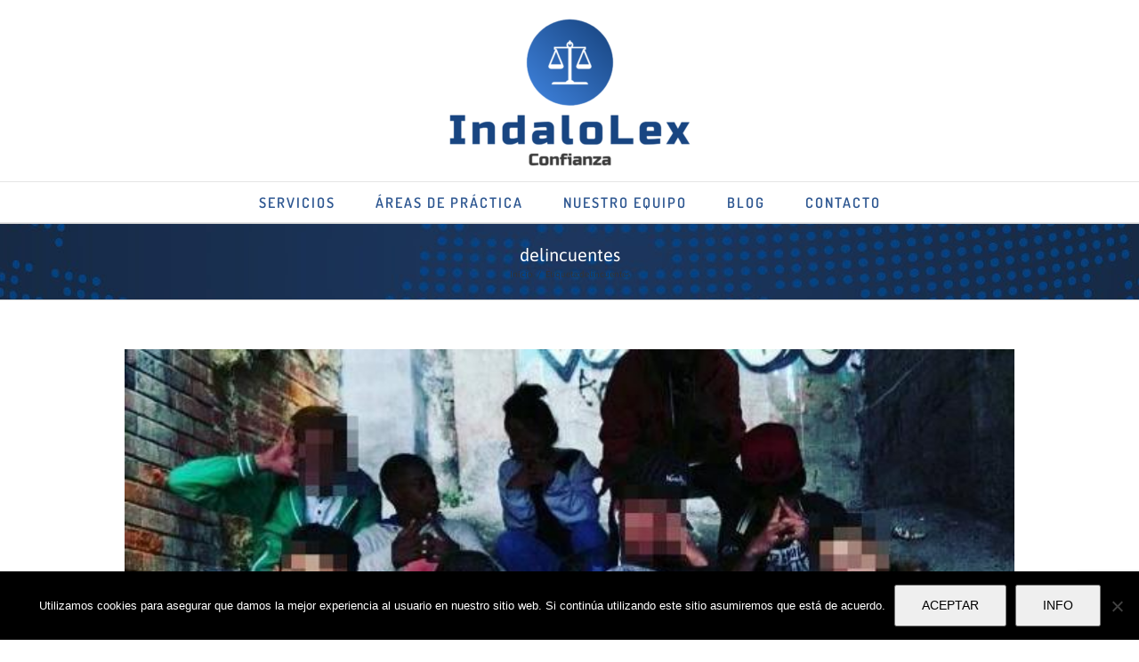

--- FILE ---
content_type: text/html; charset=utf-8
request_url: https://www.google.com/recaptcha/api2/anchor?ar=1&k=6Ld6x8sUAAAAAGIQU9p7WkDb66yMVY_4w7eY-z_D&co=aHR0cHM6Ly9pbmRhbG9sZXguY29tOjQ0Mw..&hl=en&v=N67nZn4AqZkNcbeMu4prBgzg&size=invisible&anchor-ms=20000&execute-ms=30000&cb=3zqyiyuwe0u1
body_size: 48959
content:
<!DOCTYPE HTML><html dir="ltr" lang="en"><head><meta http-equiv="Content-Type" content="text/html; charset=UTF-8">
<meta http-equiv="X-UA-Compatible" content="IE=edge">
<title>reCAPTCHA</title>
<style type="text/css">
/* cyrillic-ext */
@font-face {
  font-family: 'Roboto';
  font-style: normal;
  font-weight: 400;
  font-stretch: 100%;
  src: url(//fonts.gstatic.com/s/roboto/v48/KFO7CnqEu92Fr1ME7kSn66aGLdTylUAMa3GUBHMdazTgWw.woff2) format('woff2');
  unicode-range: U+0460-052F, U+1C80-1C8A, U+20B4, U+2DE0-2DFF, U+A640-A69F, U+FE2E-FE2F;
}
/* cyrillic */
@font-face {
  font-family: 'Roboto';
  font-style: normal;
  font-weight: 400;
  font-stretch: 100%;
  src: url(//fonts.gstatic.com/s/roboto/v48/KFO7CnqEu92Fr1ME7kSn66aGLdTylUAMa3iUBHMdazTgWw.woff2) format('woff2');
  unicode-range: U+0301, U+0400-045F, U+0490-0491, U+04B0-04B1, U+2116;
}
/* greek-ext */
@font-face {
  font-family: 'Roboto';
  font-style: normal;
  font-weight: 400;
  font-stretch: 100%;
  src: url(//fonts.gstatic.com/s/roboto/v48/KFO7CnqEu92Fr1ME7kSn66aGLdTylUAMa3CUBHMdazTgWw.woff2) format('woff2');
  unicode-range: U+1F00-1FFF;
}
/* greek */
@font-face {
  font-family: 'Roboto';
  font-style: normal;
  font-weight: 400;
  font-stretch: 100%;
  src: url(//fonts.gstatic.com/s/roboto/v48/KFO7CnqEu92Fr1ME7kSn66aGLdTylUAMa3-UBHMdazTgWw.woff2) format('woff2');
  unicode-range: U+0370-0377, U+037A-037F, U+0384-038A, U+038C, U+038E-03A1, U+03A3-03FF;
}
/* math */
@font-face {
  font-family: 'Roboto';
  font-style: normal;
  font-weight: 400;
  font-stretch: 100%;
  src: url(//fonts.gstatic.com/s/roboto/v48/KFO7CnqEu92Fr1ME7kSn66aGLdTylUAMawCUBHMdazTgWw.woff2) format('woff2');
  unicode-range: U+0302-0303, U+0305, U+0307-0308, U+0310, U+0312, U+0315, U+031A, U+0326-0327, U+032C, U+032F-0330, U+0332-0333, U+0338, U+033A, U+0346, U+034D, U+0391-03A1, U+03A3-03A9, U+03B1-03C9, U+03D1, U+03D5-03D6, U+03F0-03F1, U+03F4-03F5, U+2016-2017, U+2034-2038, U+203C, U+2040, U+2043, U+2047, U+2050, U+2057, U+205F, U+2070-2071, U+2074-208E, U+2090-209C, U+20D0-20DC, U+20E1, U+20E5-20EF, U+2100-2112, U+2114-2115, U+2117-2121, U+2123-214F, U+2190, U+2192, U+2194-21AE, U+21B0-21E5, U+21F1-21F2, U+21F4-2211, U+2213-2214, U+2216-22FF, U+2308-230B, U+2310, U+2319, U+231C-2321, U+2336-237A, U+237C, U+2395, U+239B-23B7, U+23D0, U+23DC-23E1, U+2474-2475, U+25AF, U+25B3, U+25B7, U+25BD, U+25C1, U+25CA, U+25CC, U+25FB, U+266D-266F, U+27C0-27FF, U+2900-2AFF, U+2B0E-2B11, U+2B30-2B4C, U+2BFE, U+3030, U+FF5B, U+FF5D, U+1D400-1D7FF, U+1EE00-1EEFF;
}
/* symbols */
@font-face {
  font-family: 'Roboto';
  font-style: normal;
  font-weight: 400;
  font-stretch: 100%;
  src: url(//fonts.gstatic.com/s/roboto/v48/KFO7CnqEu92Fr1ME7kSn66aGLdTylUAMaxKUBHMdazTgWw.woff2) format('woff2');
  unicode-range: U+0001-000C, U+000E-001F, U+007F-009F, U+20DD-20E0, U+20E2-20E4, U+2150-218F, U+2190, U+2192, U+2194-2199, U+21AF, U+21E6-21F0, U+21F3, U+2218-2219, U+2299, U+22C4-22C6, U+2300-243F, U+2440-244A, U+2460-24FF, U+25A0-27BF, U+2800-28FF, U+2921-2922, U+2981, U+29BF, U+29EB, U+2B00-2BFF, U+4DC0-4DFF, U+FFF9-FFFB, U+10140-1018E, U+10190-1019C, U+101A0, U+101D0-101FD, U+102E0-102FB, U+10E60-10E7E, U+1D2C0-1D2D3, U+1D2E0-1D37F, U+1F000-1F0FF, U+1F100-1F1AD, U+1F1E6-1F1FF, U+1F30D-1F30F, U+1F315, U+1F31C, U+1F31E, U+1F320-1F32C, U+1F336, U+1F378, U+1F37D, U+1F382, U+1F393-1F39F, U+1F3A7-1F3A8, U+1F3AC-1F3AF, U+1F3C2, U+1F3C4-1F3C6, U+1F3CA-1F3CE, U+1F3D4-1F3E0, U+1F3ED, U+1F3F1-1F3F3, U+1F3F5-1F3F7, U+1F408, U+1F415, U+1F41F, U+1F426, U+1F43F, U+1F441-1F442, U+1F444, U+1F446-1F449, U+1F44C-1F44E, U+1F453, U+1F46A, U+1F47D, U+1F4A3, U+1F4B0, U+1F4B3, U+1F4B9, U+1F4BB, U+1F4BF, U+1F4C8-1F4CB, U+1F4D6, U+1F4DA, U+1F4DF, U+1F4E3-1F4E6, U+1F4EA-1F4ED, U+1F4F7, U+1F4F9-1F4FB, U+1F4FD-1F4FE, U+1F503, U+1F507-1F50B, U+1F50D, U+1F512-1F513, U+1F53E-1F54A, U+1F54F-1F5FA, U+1F610, U+1F650-1F67F, U+1F687, U+1F68D, U+1F691, U+1F694, U+1F698, U+1F6AD, U+1F6B2, U+1F6B9-1F6BA, U+1F6BC, U+1F6C6-1F6CF, U+1F6D3-1F6D7, U+1F6E0-1F6EA, U+1F6F0-1F6F3, U+1F6F7-1F6FC, U+1F700-1F7FF, U+1F800-1F80B, U+1F810-1F847, U+1F850-1F859, U+1F860-1F887, U+1F890-1F8AD, U+1F8B0-1F8BB, U+1F8C0-1F8C1, U+1F900-1F90B, U+1F93B, U+1F946, U+1F984, U+1F996, U+1F9E9, U+1FA00-1FA6F, U+1FA70-1FA7C, U+1FA80-1FA89, U+1FA8F-1FAC6, U+1FACE-1FADC, U+1FADF-1FAE9, U+1FAF0-1FAF8, U+1FB00-1FBFF;
}
/* vietnamese */
@font-face {
  font-family: 'Roboto';
  font-style: normal;
  font-weight: 400;
  font-stretch: 100%;
  src: url(//fonts.gstatic.com/s/roboto/v48/KFO7CnqEu92Fr1ME7kSn66aGLdTylUAMa3OUBHMdazTgWw.woff2) format('woff2');
  unicode-range: U+0102-0103, U+0110-0111, U+0128-0129, U+0168-0169, U+01A0-01A1, U+01AF-01B0, U+0300-0301, U+0303-0304, U+0308-0309, U+0323, U+0329, U+1EA0-1EF9, U+20AB;
}
/* latin-ext */
@font-face {
  font-family: 'Roboto';
  font-style: normal;
  font-weight: 400;
  font-stretch: 100%;
  src: url(//fonts.gstatic.com/s/roboto/v48/KFO7CnqEu92Fr1ME7kSn66aGLdTylUAMa3KUBHMdazTgWw.woff2) format('woff2');
  unicode-range: U+0100-02BA, U+02BD-02C5, U+02C7-02CC, U+02CE-02D7, U+02DD-02FF, U+0304, U+0308, U+0329, U+1D00-1DBF, U+1E00-1E9F, U+1EF2-1EFF, U+2020, U+20A0-20AB, U+20AD-20C0, U+2113, U+2C60-2C7F, U+A720-A7FF;
}
/* latin */
@font-face {
  font-family: 'Roboto';
  font-style: normal;
  font-weight: 400;
  font-stretch: 100%;
  src: url(//fonts.gstatic.com/s/roboto/v48/KFO7CnqEu92Fr1ME7kSn66aGLdTylUAMa3yUBHMdazQ.woff2) format('woff2');
  unicode-range: U+0000-00FF, U+0131, U+0152-0153, U+02BB-02BC, U+02C6, U+02DA, U+02DC, U+0304, U+0308, U+0329, U+2000-206F, U+20AC, U+2122, U+2191, U+2193, U+2212, U+2215, U+FEFF, U+FFFD;
}
/* cyrillic-ext */
@font-face {
  font-family: 'Roboto';
  font-style: normal;
  font-weight: 500;
  font-stretch: 100%;
  src: url(//fonts.gstatic.com/s/roboto/v48/KFO7CnqEu92Fr1ME7kSn66aGLdTylUAMa3GUBHMdazTgWw.woff2) format('woff2');
  unicode-range: U+0460-052F, U+1C80-1C8A, U+20B4, U+2DE0-2DFF, U+A640-A69F, U+FE2E-FE2F;
}
/* cyrillic */
@font-face {
  font-family: 'Roboto';
  font-style: normal;
  font-weight: 500;
  font-stretch: 100%;
  src: url(//fonts.gstatic.com/s/roboto/v48/KFO7CnqEu92Fr1ME7kSn66aGLdTylUAMa3iUBHMdazTgWw.woff2) format('woff2');
  unicode-range: U+0301, U+0400-045F, U+0490-0491, U+04B0-04B1, U+2116;
}
/* greek-ext */
@font-face {
  font-family: 'Roboto';
  font-style: normal;
  font-weight: 500;
  font-stretch: 100%;
  src: url(//fonts.gstatic.com/s/roboto/v48/KFO7CnqEu92Fr1ME7kSn66aGLdTylUAMa3CUBHMdazTgWw.woff2) format('woff2');
  unicode-range: U+1F00-1FFF;
}
/* greek */
@font-face {
  font-family: 'Roboto';
  font-style: normal;
  font-weight: 500;
  font-stretch: 100%;
  src: url(//fonts.gstatic.com/s/roboto/v48/KFO7CnqEu92Fr1ME7kSn66aGLdTylUAMa3-UBHMdazTgWw.woff2) format('woff2');
  unicode-range: U+0370-0377, U+037A-037F, U+0384-038A, U+038C, U+038E-03A1, U+03A3-03FF;
}
/* math */
@font-face {
  font-family: 'Roboto';
  font-style: normal;
  font-weight: 500;
  font-stretch: 100%;
  src: url(//fonts.gstatic.com/s/roboto/v48/KFO7CnqEu92Fr1ME7kSn66aGLdTylUAMawCUBHMdazTgWw.woff2) format('woff2');
  unicode-range: U+0302-0303, U+0305, U+0307-0308, U+0310, U+0312, U+0315, U+031A, U+0326-0327, U+032C, U+032F-0330, U+0332-0333, U+0338, U+033A, U+0346, U+034D, U+0391-03A1, U+03A3-03A9, U+03B1-03C9, U+03D1, U+03D5-03D6, U+03F0-03F1, U+03F4-03F5, U+2016-2017, U+2034-2038, U+203C, U+2040, U+2043, U+2047, U+2050, U+2057, U+205F, U+2070-2071, U+2074-208E, U+2090-209C, U+20D0-20DC, U+20E1, U+20E5-20EF, U+2100-2112, U+2114-2115, U+2117-2121, U+2123-214F, U+2190, U+2192, U+2194-21AE, U+21B0-21E5, U+21F1-21F2, U+21F4-2211, U+2213-2214, U+2216-22FF, U+2308-230B, U+2310, U+2319, U+231C-2321, U+2336-237A, U+237C, U+2395, U+239B-23B7, U+23D0, U+23DC-23E1, U+2474-2475, U+25AF, U+25B3, U+25B7, U+25BD, U+25C1, U+25CA, U+25CC, U+25FB, U+266D-266F, U+27C0-27FF, U+2900-2AFF, U+2B0E-2B11, U+2B30-2B4C, U+2BFE, U+3030, U+FF5B, U+FF5D, U+1D400-1D7FF, U+1EE00-1EEFF;
}
/* symbols */
@font-face {
  font-family: 'Roboto';
  font-style: normal;
  font-weight: 500;
  font-stretch: 100%;
  src: url(//fonts.gstatic.com/s/roboto/v48/KFO7CnqEu92Fr1ME7kSn66aGLdTylUAMaxKUBHMdazTgWw.woff2) format('woff2');
  unicode-range: U+0001-000C, U+000E-001F, U+007F-009F, U+20DD-20E0, U+20E2-20E4, U+2150-218F, U+2190, U+2192, U+2194-2199, U+21AF, U+21E6-21F0, U+21F3, U+2218-2219, U+2299, U+22C4-22C6, U+2300-243F, U+2440-244A, U+2460-24FF, U+25A0-27BF, U+2800-28FF, U+2921-2922, U+2981, U+29BF, U+29EB, U+2B00-2BFF, U+4DC0-4DFF, U+FFF9-FFFB, U+10140-1018E, U+10190-1019C, U+101A0, U+101D0-101FD, U+102E0-102FB, U+10E60-10E7E, U+1D2C0-1D2D3, U+1D2E0-1D37F, U+1F000-1F0FF, U+1F100-1F1AD, U+1F1E6-1F1FF, U+1F30D-1F30F, U+1F315, U+1F31C, U+1F31E, U+1F320-1F32C, U+1F336, U+1F378, U+1F37D, U+1F382, U+1F393-1F39F, U+1F3A7-1F3A8, U+1F3AC-1F3AF, U+1F3C2, U+1F3C4-1F3C6, U+1F3CA-1F3CE, U+1F3D4-1F3E0, U+1F3ED, U+1F3F1-1F3F3, U+1F3F5-1F3F7, U+1F408, U+1F415, U+1F41F, U+1F426, U+1F43F, U+1F441-1F442, U+1F444, U+1F446-1F449, U+1F44C-1F44E, U+1F453, U+1F46A, U+1F47D, U+1F4A3, U+1F4B0, U+1F4B3, U+1F4B9, U+1F4BB, U+1F4BF, U+1F4C8-1F4CB, U+1F4D6, U+1F4DA, U+1F4DF, U+1F4E3-1F4E6, U+1F4EA-1F4ED, U+1F4F7, U+1F4F9-1F4FB, U+1F4FD-1F4FE, U+1F503, U+1F507-1F50B, U+1F50D, U+1F512-1F513, U+1F53E-1F54A, U+1F54F-1F5FA, U+1F610, U+1F650-1F67F, U+1F687, U+1F68D, U+1F691, U+1F694, U+1F698, U+1F6AD, U+1F6B2, U+1F6B9-1F6BA, U+1F6BC, U+1F6C6-1F6CF, U+1F6D3-1F6D7, U+1F6E0-1F6EA, U+1F6F0-1F6F3, U+1F6F7-1F6FC, U+1F700-1F7FF, U+1F800-1F80B, U+1F810-1F847, U+1F850-1F859, U+1F860-1F887, U+1F890-1F8AD, U+1F8B0-1F8BB, U+1F8C0-1F8C1, U+1F900-1F90B, U+1F93B, U+1F946, U+1F984, U+1F996, U+1F9E9, U+1FA00-1FA6F, U+1FA70-1FA7C, U+1FA80-1FA89, U+1FA8F-1FAC6, U+1FACE-1FADC, U+1FADF-1FAE9, U+1FAF0-1FAF8, U+1FB00-1FBFF;
}
/* vietnamese */
@font-face {
  font-family: 'Roboto';
  font-style: normal;
  font-weight: 500;
  font-stretch: 100%;
  src: url(//fonts.gstatic.com/s/roboto/v48/KFO7CnqEu92Fr1ME7kSn66aGLdTylUAMa3OUBHMdazTgWw.woff2) format('woff2');
  unicode-range: U+0102-0103, U+0110-0111, U+0128-0129, U+0168-0169, U+01A0-01A1, U+01AF-01B0, U+0300-0301, U+0303-0304, U+0308-0309, U+0323, U+0329, U+1EA0-1EF9, U+20AB;
}
/* latin-ext */
@font-face {
  font-family: 'Roboto';
  font-style: normal;
  font-weight: 500;
  font-stretch: 100%;
  src: url(//fonts.gstatic.com/s/roboto/v48/KFO7CnqEu92Fr1ME7kSn66aGLdTylUAMa3KUBHMdazTgWw.woff2) format('woff2');
  unicode-range: U+0100-02BA, U+02BD-02C5, U+02C7-02CC, U+02CE-02D7, U+02DD-02FF, U+0304, U+0308, U+0329, U+1D00-1DBF, U+1E00-1E9F, U+1EF2-1EFF, U+2020, U+20A0-20AB, U+20AD-20C0, U+2113, U+2C60-2C7F, U+A720-A7FF;
}
/* latin */
@font-face {
  font-family: 'Roboto';
  font-style: normal;
  font-weight: 500;
  font-stretch: 100%;
  src: url(//fonts.gstatic.com/s/roboto/v48/KFO7CnqEu92Fr1ME7kSn66aGLdTylUAMa3yUBHMdazQ.woff2) format('woff2');
  unicode-range: U+0000-00FF, U+0131, U+0152-0153, U+02BB-02BC, U+02C6, U+02DA, U+02DC, U+0304, U+0308, U+0329, U+2000-206F, U+20AC, U+2122, U+2191, U+2193, U+2212, U+2215, U+FEFF, U+FFFD;
}
/* cyrillic-ext */
@font-face {
  font-family: 'Roboto';
  font-style: normal;
  font-weight: 900;
  font-stretch: 100%;
  src: url(//fonts.gstatic.com/s/roboto/v48/KFO7CnqEu92Fr1ME7kSn66aGLdTylUAMa3GUBHMdazTgWw.woff2) format('woff2');
  unicode-range: U+0460-052F, U+1C80-1C8A, U+20B4, U+2DE0-2DFF, U+A640-A69F, U+FE2E-FE2F;
}
/* cyrillic */
@font-face {
  font-family: 'Roboto';
  font-style: normal;
  font-weight: 900;
  font-stretch: 100%;
  src: url(//fonts.gstatic.com/s/roboto/v48/KFO7CnqEu92Fr1ME7kSn66aGLdTylUAMa3iUBHMdazTgWw.woff2) format('woff2');
  unicode-range: U+0301, U+0400-045F, U+0490-0491, U+04B0-04B1, U+2116;
}
/* greek-ext */
@font-face {
  font-family: 'Roboto';
  font-style: normal;
  font-weight: 900;
  font-stretch: 100%;
  src: url(//fonts.gstatic.com/s/roboto/v48/KFO7CnqEu92Fr1ME7kSn66aGLdTylUAMa3CUBHMdazTgWw.woff2) format('woff2');
  unicode-range: U+1F00-1FFF;
}
/* greek */
@font-face {
  font-family: 'Roboto';
  font-style: normal;
  font-weight: 900;
  font-stretch: 100%;
  src: url(//fonts.gstatic.com/s/roboto/v48/KFO7CnqEu92Fr1ME7kSn66aGLdTylUAMa3-UBHMdazTgWw.woff2) format('woff2');
  unicode-range: U+0370-0377, U+037A-037F, U+0384-038A, U+038C, U+038E-03A1, U+03A3-03FF;
}
/* math */
@font-face {
  font-family: 'Roboto';
  font-style: normal;
  font-weight: 900;
  font-stretch: 100%;
  src: url(//fonts.gstatic.com/s/roboto/v48/KFO7CnqEu92Fr1ME7kSn66aGLdTylUAMawCUBHMdazTgWw.woff2) format('woff2');
  unicode-range: U+0302-0303, U+0305, U+0307-0308, U+0310, U+0312, U+0315, U+031A, U+0326-0327, U+032C, U+032F-0330, U+0332-0333, U+0338, U+033A, U+0346, U+034D, U+0391-03A1, U+03A3-03A9, U+03B1-03C9, U+03D1, U+03D5-03D6, U+03F0-03F1, U+03F4-03F5, U+2016-2017, U+2034-2038, U+203C, U+2040, U+2043, U+2047, U+2050, U+2057, U+205F, U+2070-2071, U+2074-208E, U+2090-209C, U+20D0-20DC, U+20E1, U+20E5-20EF, U+2100-2112, U+2114-2115, U+2117-2121, U+2123-214F, U+2190, U+2192, U+2194-21AE, U+21B0-21E5, U+21F1-21F2, U+21F4-2211, U+2213-2214, U+2216-22FF, U+2308-230B, U+2310, U+2319, U+231C-2321, U+2336-237A, U+237C, U+2395, U+239B-23B7, U+23D0, U+23DC-23E1, U+2474-2475, U+25AF, U+25B3, U+25B7, U+25BD, U+25C1, U+25CA, U+25CC, U+25FB, U+266D-266F, U+27C0-27FF, U+2900-2AFF, U+2B0E-2B11, U+2B30-2B4C, U+2BFE, U+3030, U+FF5B, U+FF5D, U+1D400-1D7FF, U+1EE00-1EEFF;
}
/* symbols */
@font-face {
  font-family: 'Roboto';
  font-style: normal;
  font-weight: 900;
  font-stretch: 100%;
  src: url(//fonts.gstatic.com/s/roboto/v48/KFO7CnqEu92Fr1ME7kSn66aGLdTylUAMaxKUBHMdazTgWw.woff2) format('woff2');
  unicode-range: U+0001-000C, U+000E-001F, U+007F-009F, U+20DD-20E0, U+20E2-20E4, U+2150-218F, U+2190, U+2192, U+2194-2199, U+21AF, U+21E6-21F0, U+21F3, U+2218-2219, U+2299, U+22C4-22C6, U+2300-243F, U+2440-244A, U+2460-24FF, U+25A0-27BF, U+2800-28FF, U+2921-2922, U+2981, U+29BF, U+29EB, U+2B00-2BFF, U+4DC0-4DFF, U+FFF9-FFFB, U+10140-1018E, U+10190-1019C, U+101A0, U+101D0-101FD, U+102E0-102FB, U+10E60-10E7E, U+1D2C0-1D2D3, U+1D2E0-1D37F, U+1F000-1F0FF, U+1F100-1F1AD, U+1F1E6-1F1FF, U+1F30D-1F30F, U+1F315, U+1F31C, U+1F31E, U+1F320-1F32C, U+1F336, U+1F378, U+1F37D, U+1F382, U+1F393-1F39F, U+1F3A7-1F3A8, U+1F3AC-1F3AF, U+1F3C2, U+1F3C4-1F3C6, U+1F3CA-1F3CE, U+1F3D4-1F3E0, U+1F3ED, U+1F3F1-1F3F3, U+1F3F5-1F3F7, U+1F408, U+1F415, U+1F41F, U+1F426, U+1F43F, U+1F441-1F442, U+1F444, U+1F446-1F449, U+1F44C-1F44E, U+1F453, U+1F46A, U+1F47D, U+1F4A3, U+1F4B0, U+1F4B3, U+1F4B9, U+1F4BB, U+1F4BF, U+1F4C8-1F4CB, U+1F4D6, U+1F4DA, U+1F4DF, U+1F4E3-1F4E6, U+1F4EA-1F4ED, U+1F4F7, U+1F4F9-1F4FB, U+1F4FD-1F4FE, U+1F503, U+1F507-1F50B, U+1F50D, U+1F512-1F513, U+1F53E-1F54A, U+1F54F-1F5FA, U+1F610, U+1F650-1F67F, U+1F687, U+1F68D, U+1F691, U+1F694, U+1F698, U+1F6AD, U+1F6B2, U+1F6B9-1F6BA, U+1F6BC, U+1F6C6-1F6CF, U+1F6D3-1F6D7, U+1F6E0-1F6EA, U+1F6F0-1F6F3, U+1F6F7-1F6FC, U+1F700-1F7FF, U+1F800-1F80B, U+1F810-1F847, U+1F850-1F859, U+1F860-1F887, U+1F890-1F8AD, U+1F8B0-1F8BB, U+1F8C0-1F8C1, U+1F900-1F90B, U+1F93B, U+1F946, U+1F984, U+1F996, U+1F9E9, U+1FA00-1FA6F, U+1FA70-1FA7C, U+1FA80-1FA89, U+1FA8F-1FAC6, U+1FACE-1FADC, U+1FADF-1FAE9, U+1FAF0-1FAF8, U+1FB00-1FBFF;
}
/* vietnamese */
@font-face {
  font-family: 'Roboto';
  font-style: normal;
  font-weight: 900;
  font-stretch: 100%;
  src: url(//fonts.gstatic.com/s/roboto/v48/KFO7CnqEu92Fr1ME7kSn66aGLdTylUAMa3OUBHMdazTgWw.woff2) format('woff2');
  unicode-range: U+0102-0103, U+0110-0111, U+0128-0129, U+0168-0169, U+01A0-01A1, U+01AF-01B0, U+0300-0301, U+0303-0304, U+0308-0309, U+0323, U+0329, U+1EA0-1EF9, U+20AB;
}
/* latin-ext */
@font-face {
  font-family: 'Roboto';
  font-style: normal;
  font-weight: 900;
  font-stretch: 100%;
  src: url(//fonts.gstatic.com/s/roboto/v48/KFO7CnqEu92Fr1ME7kSn66aGLdTylUAMa3KUBHMdazTgWw.woff2) format('woff2');
  unicode-range: U+0100-02BA, U+02BD-02C5, U+02C7-02CC, U+02CE-02D7, U+02DD-02FF, U+0304, U+0308, U+0329, U+1D00-1DBF, U+1E00-1E9F, U+1EF2-1EFF, U+2020, U+20A0-20AB, U+20AD-20C0, U+2113, U+2C60-2C7F, U+A720-A7FF;
}
/* latin */
@font-face {
  font-family: 'Roboto';
  font-style: normal;
  font-weight: 900;
  font-stretch: 100%;
  src: url(//fonts.gstatic.com/s/roboto/v48/KFO7CnqEu92Fr1ME7kSn66aGLdTylUAMa3yUBHMdazQ.woff2) format('woff2');
  unicode-range: U+0000-00FF, U+0131, U+0152-0153, U+02BB-02BC, U+02C6, U+02DA, U+02DC, U+0304, U+0308, U+0329, U+2000-206F, U+20AC, U+2122, U+2191, U+2193, U+2212, U+2215, U+FEFF, U+FFFD;
}

</style>
<link rel="stylesheet" type="text/css" href="https://www.gstatic.com/recaptcha/releases/N67nZn4AqZkNcbeMu4prBgzg/styles__ltr.css">
<script nonce="h-C8ByXof62OPW9AQmIJsQ" type="text/javascript">window['__recaptcha_api'] = 'https://www.google.com/recaptcha/api2/';</script>
<script type="text/javascript" src="https://www.gstatic.com/recaptcha/releases/N67nZn4AqZkNcbeMu4prBgzg/recaptcha__en.js" nonce="h-C8ByXof62OPW9AQmIJsQ">
      
    </script></head>
<body><div id="rc-anchor-alert" class="rc-anchor-alert"></div>
<input type="hidden" id="recaptcha-token" value="[base64]">
<script type="text/javascript" nonce="h-C8ByXof62OPW9AQmIJsQ">
      recaptcha.anchor.Main.init("[\x22ainput\x22,[\x22bgdata\x22,\x22\x22,\[base64]/[base64]/[base64]/ZyhXLGgpOnEoW04sMjEsbF0sVywwKSxoKSxmYWxzZSxmYWxzZSl9Y2F0Y2goayl7RygzNTgsVyk/[base64]/[base64]/[base64]/[base64]/[base64]/[base64]/[base64]/bmV3IEJbT10oRFswXSk6dz09Mj9uZXcgQltPXShEWzBdLERbMV0pOnc9PTM/bmV3IEJbT10oRFswXSxEWzFdLERbMl0pOnc9PTQ/[base64]/[base64]/[base64]/[base64]/[base64]\\u003d\x22,\[base64]\x22,\x22QcORL8OCLcKvDyLDvMONXFt9ESBDwpJiBBFTHMKOwoJhUhZOw7I8w7vCqwrDglFYwo9ebzrCosKzwrE/LMOlwoohwr3Dhk3CswxUPVfCrMKOC8OyJlDDqFPDohc2w7/Cv0p2J8K8wol8XAjDosOowovDsMOOw7DCpMO7b8OAHMKzQcO5ZMOxwp5EYMKOdSwIwoDDjmrDuMKnRcOLw7gLQsOlT8OZw5hEw703wr/CncKbfDDDuzbCtQ4WwqTCnFXCrsOxY8O8wqsfZ8K2GSZqw7oMdMO6MCAWT21bwr3ClMKgw7nDk3Y8R8KSwpBdIUTDlB4NVMO4SsKVwp9nwqtcw6FIwqzDqcKbKsONT8Kxwq7Dj1nDmEkqwqPCqMKMEcOcRsOIVcO7QcO3KsKASsOnMzFSVsONOAtgPkM/[base64]/[base64]/[base64]/fsKfIkbCtSDDsEorasKfTXDCixJkJcK3OsKNw7LCkQTDqE4HwqEEwqt7w7Nkw67DtsO1w6/[base64]/K8OZwqrDnVJ2wpRXwo/Ct2kaEsKaZ8KFbCjCsFEZJsKVwp3DrMOrHiU8PU3CpW/CvnbCjHQkO8OzRsOlV2XCqGTDqSrDp2HDmMOhZcOCwqLChMOtwrV4DzzDj8OSNcOPwpHCs8KKEsK/RRZ9eEDDksOjD8O/DkYyw7xBw7HDtToNw4vDlsK+wos+w5ogdEQpDjpawpphwrHChWU7YMKMwq3CiAQyDzvDqC1XI8KgTsORWhPDs8O0wqYPJcKvKAdMw6wZw7rDtcO4DRXDpU/Dr8KjFVo+wqLCg8KOwo/CmcO+wpfCmlMew6zCoDXCpcO1Kk5DHCkvwrTCu8OBw6TCoMKsw6kbfzxNVRQqw4PCvkXDhH/CisObwozDu8KFQVLDrDXCpsO2w6/[base64]/KcOdTV7DocOKVyLDnUzCu8KSwroDOcKow7PDqnzCocKpQCt5MMK3Q8O5wp3DhcK9wosgw6jDpnAqw6nDhMK0w5hcPcOzVcKWQnTCuMOQUMOlwrIyAXcRd8K5w4JqwpdUPcKxHcKMw4TCmyXCi8KJFcOgby/DocOOT8KGGsO4wpx4wqHChsOAcTomcsO8SCwew6tCwpJTfwojYcOabwZ3RMKvBSbDnFLDlMK2w5JDw6jCh8Kjw7/Cr8K+XlYWwqlgT8KYAhvDvsKuwqN3XAZlwqLCsz3Dtwg3L8OAwrgPwqNPS8KuQsO+w4TDpEowRwJQTGfDkl7CpCnChMONwpnDi8KXFcKtGHJEwpnCmTcrHsK6w4XCiUIKEmnCvCotwpstO8K5Gm/Dr8O2UcOiWRFXNBRCHMOrLw/CmcOyw48PSHskwrDDuU1Ywp7DhMOIQhk+cxByw45iwo7CucOPw4rChirDnsOZFMOIwp/CjT/[base64]/Cm8KEwqHCqcKoCcK8wqzDncK0w4JCw7x0SAwIXUEMdMOyBinDncKpVMK2w6lRKzVawqZ8IMO5EcK/d8OKw7ASwr9dM8OAwpVjBcKuw5MAw5FDesKFc8OMOcOENk1zwr/ChlrDqMK0wqbDrcK6ecKTbnkUL3M4Qkt5wpUzJnzDgcOswp0lMTsvw5IUDG3Ch8OPw6bClEXDhMOEfMOeH8K3wqI0WMOnZQwpbn4HWB3DjiLDqsKCRMOjw7XCu8KueR/CgMKLZTHDnMK5BwJ9IMKYbsObwqPDkxHDrMKbw4/[base64]/DuCdMwqssSzQOw699w4PCi8KNZB8va1XDv8KewpZHZ8KGwq3DlsOfHMKSWsOBM8K3JRHCp8KewrzDosOHDzkha1HCsnZLwozCpxfCrMO6NMOFKMOiUhlpJ8K5w7PDq8O/w6EIMcObfMK8aMOpKMKYwrlBwr8Bw6DCiUguwoHDjXhRwqjCpChTw4XDp0JUUHNTdMKWw7JOPsKgFMK0Y8OyH8KjUkkOw5d8AjvDkMK6wo/Dj3nCh38Qw6UAHsO4IsOLw7TDtnZgYMOTw4LCujFHw7fCssOCwoREw6DCjcKkKDnCosOLRV0tw7XClMOHw6UxwowPw67DiQ4mwq7DnURjw4LClsOjAMK1wrwGc8K4w6h+w70yw5rDlsO3w45tIcOGwrvCn8Kww4VpwrzCsMOGw7/Dl3nDjwwMDzjCm0dTBztcJsKdfMODw7QGwqx9w4fDnR4Jw78YwrLCnw/Cv8K8wrfDsMOzLsOLw75KwogyN1RFQMOkw6w8w5fDusObwp7CqW3DrMObSjQIYMKwBDd1Ui84dxXCrRwPw4PDilsgBMOTG8KOwprDjgzCsChlw5UfYcK0AStzwr5eMFbDj8Kaw41mwpZFWWTDtFokWsKlw6Z8CsO1HmzClMO7wpnDtg/CgMKfwoV/wqReXsOnesOMw5HDtcK9OiTCqcO+w7TCo8OBHQ3CrQ7DmShuwoM8wrLCqMOFcW3DuhXCtcK7KSvDm8OVw5Flc8ODw5o7wpw1CAl8TcK2ejnCjMO/wrNHworCh8KGw4tUOwfDgmbCvhdtw5sEwq4QERskw5pJVDDDmFAPw6fDh8KIYzZWwqhKwpk3wpTDnjXCqhPDksOOw5PDssKGJ1VhVsK/wqvDtXbDuCg4JMORHcO2w5QLBMOGwqDCksKlw6bDlcOuDBZdZwHClEbCksOWwoXCqSUNw43CoMOaKU3CrMKtXMO4NcObwp3DlwzCnnpGVFbDs0onwpvCmWhDKsK3G8KAbmPDk2/ChWcYbMOREMOEwrHCoGELw7DCqcKjw61TC17Dt2BGQAzDjggpw5PDpXjCm0HCjwRTwqAIw7bCuEd+Nk0AZ8O9YXU1c8OmwrtXwpklw68nwo0aYj7CnQF6C8OYfMKnw4/Cm8Okw6HDoGUSVsO2w74OccOZIBs9WFhlw5oew4ojwpPDlMKyZcKFw4XDv8KhWBkbeXHDvsKtw4kjw4powqDDuRTCvsKVwoF+wofDoj/Cp8OpTUIlCXPDmcOFUCk2w53Ds1HCrsOCw7w3OFQbw7NkL8KeGcOpw6UEw5oxJ8K4w7nChsOkIcK2wrFQEQXDn1VLRMOEW0PDpSEDwo/[base64]/CkjHCgWHDqsO2a2LCqsOYWSzDssOIwqbCrWDDg8K8MyDCrcKORMKbwojDkC7DhBx9w7lccGjCpsKYTsKmbcKhAsO5esKtw5xyBkHCuFnDrsKEHcOIwqjDlAjCoVIhw7rCmMO3wpbCssKCLyXCnsKuw4EIHT3CocOvPXREa2rDhMK3ahQMSsKKP8KAQ8K/w6TCpcOhNsOqW8Oyw4Iif3zCkMOXwrPDksOww78Ew4bCrx0OCcODMRLCoMOXUDJ7wotRwrYJHcKTw4cKw4VIwrXCnkrDu8KFf8KJw5BnwoBsw7XDvCctw6XDjGvClsOdwplxRg5KwojDhE1ewpN2QcOBw5PCqEh/w7vDhcKdAsKGJyXCnQTCmn1pwqg2wpMnLcOfXURdwrLCiMKVwrXCs8O/[base64]/CvMKJHsOJMcOmwos/[base64]/DrgkZwpJrwp8hPhM+GMKEcsKpwoofwr09w6dGfcKlwp1Pw7FqSMK6IcK9wq50w6LCmMOwZAxqFGzChMO/woTClcK0w6LDg8OCw6RtLinDrMOGcsOlw5fCmBdYRMK9w4FkI0XClsKhw6TDln/CosKLMxXDgxTDuEFBZsOhICzDs8Oyw7EkwrjDqHwhSUAeGsOswp1PCsKnw5sCCwLCmMKXVnDDp8O8w5tZw63Dl8O2w7p+Z3I2w4jCjzZ5w6VoRmMfw6fDosKRw6vCusKjwoAZwp/[base64]/Ci301w45qw5XCjMK9w5ZJwqbDjwAVLAVKwp/CpMO4w7/[base64]/Dm8O8woshSsO4QsK0wr0KQVTDqMK9w6rDuTHCtMKqw5fCoHvDt8KRwpkNf3JHOX0Zwo/DnsOvWxLDuzIdTcKww65nw74gw75RGFnCgsOnGHjCmMKLN8Kpw47DgC8mw4vDs3dNwpREwr3Drg/DiMKSwpV2F8OWwqnDksOZw4XChsK0wodeJADDvzkKfsOzwrPCv8KLw63DksOYw7nCisKVK8OfR0/Cq8OpwqIGAHVxIcO8NXDCn8K8wofChcOoUsKiwrXDgF/CkMKJwrXDh2x5w5jCncKmP8OQFsOLWnpoBcKncSZiKDzDonBzw7d6ADp/T8O0w4rDmCPCugrDh8K9HcOLaMOqwqLCu8KuwpLCgSgXw6tfw7IraXITwqfDr8KEN044X8OSwodAVMKqwo3CnALDvcO1JsKBXMOmdcKwa8KVw5FnwqQOw4cZw4BZwoI7cWLDmhXCii1cw6YQwo0eKhrDicKbwrLCqMKhSWLDgFjCksK7wojDqTFTwq/CmsK8JcK5G8OHwrrDgDBKwo3ChlTDr8OIwqbDiMKsBcKyOicOw5/CgWJJwocQwrdpNXVAfXPDk8OzwpNMTmhSw6/CuzzDnz7DjSYBMFYZFg4MwpVxw4nCqMOKwoTCkcKxR8OKw5gfw7k4wrwfwp7DrcOJwojDtMKwAMKIBH4qTzNpUsOdw7RKw70rwr0/wr3ClDoRYlkKYsK4D8KNenfCmMO+VHlnw4vCncORwq3CgUnDoDTCpsOFw4vDp8KQw5Uew4nDmsKKw5TCrDZjNsKew7fCrcKhw4csUMOGw5zClcOywqUPKcOlOAzCqGk8wo7CpcO9KkTCoQ1uw6ZXWCpFe0TCosOYBgMFw4hOwr8QaQZ/T2cbwp/DpsKtwq9Rwrd6HzAAIsO+OjkvbsKxwpHDksKvHcOSIsOWwo/CisO2FsOZBcO9w74Fw64WwrjCqsKRw5Q+wpY/[base64]/[base64]/Dp8KNMirDkFphQC0hJcO+w4NbwrnDjUHDgMKjD8O5XsOnVVhkw5pIdydxTX9Xwpssw7/DksKrL8KvwqDDtWrClsOyK8OOw5V3w5Mhw70tVGwvfQnDkCp2cMKIwo9VThzCk8OjZkUdwq50V8KVT8OsbQd5w7YjEMO0w7DCtMKkehDCi8KeKnE+w6o2ewFPRsOkwobCpU5bFMOdw6nClMK5wq3DugfCocK9w5zCjsO9V8O2wr/Cq8O/acKwwrXDrsKgw7wMfsKywrkHw6fDkzlew61fwpoww5JiQCHCuy1mw4cRdsOhScOBecKNw4VlEcKKXcKnw53CgcOlVcKHw4PCmzsbUSXCoFDDlTjDlsOGwoRMwoR1wocpTMOqwpxqw54QCnLDj8KjwrvCucOvw4DDjsOowqvDmE/CjsKqw4sNw786w63DjnXCrSvDkB8PdsOgw7xpw7TCiRHDo2vCrwQlLUrDoUrDsmNXw50dU0/CuMOswq/[base64]/CpT/CrwEXwp3Dk8KUKsKWw4hpw4zCvMKEIUIwIcOFw5bCjsKEXsKITAbDuxYjQcK/wpzCo3hjwq0kwr1cBH7CicO8ByPDumghf8Opw7RbSnzCtVDDncKPw5jDiBXCt8Ksw5gVwq3DhgpMI18ZNhBewoAfwrbChEPCpRzDjxN/w6E9dXUOHkXDg8OSNMKvw7kABV9cdBXDh8KTZkFlY3ktecORUcKxNTBYBg/DucONYMO+bkFTP1VeenECwrPCiWxdFcKywobClwXCuAZiw60PwoAuPGxfw7/CuHLDjmDDuMKLwo5iw5I8JsOSwq4AwpfChMKHEH/Do8O3SsKHN8K0w6DDv8K1w7zCgSXDtyALC0bDkS9gWXzCicO7w7IcwqrDlcKjwrLDvBEmwpgKOHjDgysnw53Dj3rDl2ZXw6XDrX3Dsl/CisKxw4QlH8OCGcKww7jDmMKiWEgFwo3DscOTJDslasKdQUzDqxokw5zDv2pyWMOewrx8LynDpVhPw5LCksOpwoobwpZgw7fDvcOiwo5nFVHClDFIwqhGw6bCqcOtWsK/w4TDssKWDU9qw4IrR8O9EE/CoHEscQ7Cs8KlWh7Dk8Okw5vCkxNOwoXDvMOjwrgVwpbDhsOTw4LDq8OeMMKIJBZZS8Orwrw2RG/CtcOSwpfCsWTDrMO/w6bCkcKjdGVpYy3ChTvCucKNAgbDhx7DhxTDmMOpw7YYwqQtw7/[base64]/[base64]/HnjDsDXChXPCocOzZsOtw6YMZMOuw4DDg0vCgDPCgCXDhsKyAlo/woV/[base64]/DWgDdMKnw4dtF1A4wpsrOMKJW8K6w6ZoXMKTIDkNR8O9HMK2w4HCpcORw6EOccKOCjzCosOZKz/[base64]/CkD5KwoVpwo8cPsOqwq3DrWEQZHFlw6UCIyVlwpDCnhphw78kw50rw6ZEH8OaRnhswp3DtVfDnsOMw7DCscKGwqhtPHHCjVQ/w7LCiMOqwpEhw5o9wovDuzjDsWvCmcOcecKfwrE1RituKcO7R8OPd39GIyBiacKRJMK+b8KOw4IcN1h2wqHDsMK4WsOsNcK/wonCoMKAwpnDj2/DmyteUsO2A8KRHMKlVcOAQ8KlwoIdwp5WwoXDhcOPZzERfcKmw5rCnX/DpEBPKsKxHg86LFHChU8pBlnDugTDpcOSw73DlV9uwqnCglhJbGpgfMOewqkaw60Hw4xyJUnCrngPwr1newfCjAvDjDnDgMO8w5TCuw5YHsKgwqDDtcOXH3AhSEBBwpUnZMOHwq/ChntWw5BnETk4wqZhw4DCnxc6Tg9Mw65sesOdPsKmwrnDksKOw755w6LCuAXDm8O4wokweMKwwrRSw59BfHByw7hMTcKAAADDm8OIAsOxUMKZDcOaEMOwaQzChcOdEsOJw7lkYAggwr/DhRnDhiPCnMOIPx/DqzwOwqBda8K0wpA2w5NjU8KydcODIwEFFVUEw6oYw6/DujvDoHI3w6TCsMOLQB0aZ8O7wrfChwB/w7wBbsKpwojCkMKJw5HDrW3Cr1V9VX8VYcK+CsKRWsOuUsOQw7Jpw7xXw6Mtc8OBwpJsJsOfb115dcOEwr5qw5vCoAsOcyB1w6puwpHChBRSwoPDkcOFTmk+JcK0W3fDsBbDq8KjVsOpMWzDoW/CrMK7dcKfwoRHwqvCjsKIFk7CkcK0fkdrwr9UZjnDrgnDhFXDlQDCuTRjwqsYwoxxw6JZwrE2w4bDscKrRsK+WcOVwqLCn8Obw5dCQsOuTSDCscKgwonCscKNwqU6A0TCuETCjMOdPA8Rw6HDvcOVCQnClg/[base64]/w7I+AsKwFR3DgsKXw6vDhsOuwqvDnBRZw59mFcO+w7HCpQ3DpMOoNcOWw4ZZw7sNw6hxwqhFbn7DkEYFw7wxTcOTw51YEsKTecOJHm5Zw7jDmADChHXCrxLDjn7Cq0PDhlIAVSjCpnfCskFYFcOvw5k9wpR0w5tjwotpwoI/bsOQdw/DqBYiEMObwqd1diBnw7FfPsKwwoltw4zChMK9wqNCLcKWwrlbC8OewpHDtsKsw7nCs2prwoLCsTE/BMKkcMKhW8K9w7Npwpoaw6pZYmLCo8OnLXLCvMKoNnF9w4XDjG8feynCjsKMw6UNw6oYHxNSSMOEwq3DjkTDgMOGcMK1c8KwPsOUW1rCmcOow7DDlywYw6/DoMKnwpHDpDV/w67Ci8Kvw6Rzw4J5w6jDtkcYek3Cl8OPQMObw61ewoHDsS3CtnYww5Qtw4vCkhfCnzENN8O1QmvDqcKRHyfDkCobEcKuwr3DjsKCXcKEJkU4w791DMKEw5/CvcKIw5jCn8OrdwAhwqjCoHlpLcK9w6zCgBkdPQPDocKbwqs6w43DoVpKCsKVwqzCpn/DiFBUwqTDv8OCw57CmcONw5tkW8ObY0EYdcOlVxZrawZbw6XDtCB/woxKwppvw6zDhR5VwrHCpTc4wrZawq1YXgnDo8Khw6xuw5EUHRhaw6JJw5HChcKhE1pQWWzDr3bCscKjwoDCkx8ww4w6w5nDjDnCg8KIw5bCuiNsw5dwwpsifcKAwrfDrzTDqiQEW3xjwo/[base64]/DucKwJgHDjMKAwqTCscKrdQvCl0TCr10GwoXDrcKUCMKycMKFw6pkwpLDs8ONwqA5w7/CtMKjw4PCkSHDnBFVUcORwqYRO1XDkMKSw4/CpcOxwqzCg07CisOew5jCn1jDjsKew5TClMK/[base64]/CvMKTMx5WL8K7Ix1gwqzDq8OaWm4lw5l2Ey8Xw6cVHyfDtMK2wpJcFsO+w4HCocO6DDXCj8O9wrDDoxTDvMKkw7A7w5EgIHDClMKtGMOGQRfCoMK8H27CusOswp1Rekgpw7YAP0ltasO/[base64]/[base64]/wo3CrUnDnQHDs8O+w6rCjAbCmsOPZsK8w4x0wqLCkHFjByl7ZsK+KDpeMsOCH8OmfgrCj07DicOrOQASw5k7w5tkwpLDq8OiVXwYZcKNw7TClS/DiCjCqsKOwoHCmxUIXmxowqxKwoPCv0HDpUfCrAhqwr/[base64]/Com/CmwUqLcOKwqbDqQRQTnFTTkJvXHZKw69+GxfDuFLDsMKCw5PCsUolR3jDixgkLlXClMK7w6shFMKqVnRKwrdIaVZOw4vDiMOcw7HCphpUw5h1WSQXwopnw7HCnTJLwp1sNcK7w57DpMOPw6Nmw7FiBsO+woLDgMKJOsO5wr7DnX7DuQ/CnsKZw4vDhww5HA5AwofDlyTDqMKpBhrCrwBjw5/DuxrChBQLw5R7wrXDsMOdwpJIwqLCtjPDkcObwrscOlMowrwuLcKawqzChnrCnG7CmQfDrMOZw7h5w5bCgMK3wrfCkDhse8OEwq7Dj8Krw48jLUXDqMOkwr4OWcKTw6TCgcK/w4LDrsKmw4DDkBPDgsKQwr1nw7Z5w40WUMOyV8Ktw7hidMK/[base64]/CiC/CpMKkwoZow6HCl8K2JMK7T8O5bcKpS8OswodQeMObN1A+Z8Kew7LCo8O/wrDCrsKfw5/CocOVGV44IUHCk8KsSW5HKAM6WBd5w5jCsMOVHC/CtsOlOy3Dh3xWwphDw73Cu8KawqFDDMOhwr4veRvClMKJw7hfLUXDvHtpw6/CvsOPw7DCpGrDjybDh8KZwqZHw6EfaEUAw7bChVTCqMKzwpgRw5HCscOlHsOzwr5NwqVXwofDsWjChcOINX/DqcOfw43DjMKTTMKpw6dKwokibVYbEBZlP13DjFBTwqgnw47DqMKhw5vDocOLCsOqw7QuSMK7esKew6LCkGY7PgDDp1TDuUfDj8KZw7TDn8ODwr18w4wrVULDrSjClnHCmQ/[base64]/[base64]/woTDgsOAwoUBT2bDn8OQJMO/wpvCvcKtwqPDjyXCjsKyQwHDr1LCnF3DujNvGMOxwpvCv27DpXocYj3DsxgSw6nDisO7GnI4w6BWwpcUwpjDr8OUw7cdw6AjwqPDjsK8BsOYQMKlE8KZwpbCgcKNwpUSVcO2XUpVw6nCk8KDL31WA15HSmJZw5bCskoGGA0kdELDkG3DoQ3CqWcxwq/DrSw+w7HCjjjCuMKew7seKgwzBcO5NEnDocK6wrkyZTzDvnUqw4nDicKgWcOWDRnDhCc+w5I0wqocBsONJcKJw6XCt8OtwrlWH2R0L0LDqjjDmSXCr8OCw7giaMKDwoDDrXsfIHXDmG7Cn8KZw5jDuGlEw63CnMOlY8OtEFh7w4/ChmZcwpNSbMKdwpzCvm7DusKbwoFtQ8Oaw4/[base64]/[base64]/w4jCv3oJw6J8woPCpcOEbsKDw5DCtgYcwrghbEHDgz/[base64]/KxDDncKSwpTCrUZ1OcKFUQEXwpfDg8KRH8KvfsKCw5pbwoTCjzVCwoE4dGjDgmAhw4YnBGvCssOxNx1+fwbDkMOjSwXCgTrDrQV1Vwlowo3DkE/Dpm59woPDmTM2wr5GwpduGcKqw7Z5EVDDjcOdw6c6Jz4rFMOZwrLDqE0nGRfDsUnCgsOuwqJZw77DgHHDocKRV8OTwo/CosK6w498w68Dw7bCmcKAw74UwrtQw7XDtsKdJMK7V8KLZAgbbcK5woLCv8KLEMOtwovClEDCtsKnTALCh8KnETkjwrAmOMKqT8OJJMKJGsKdwq/Cqjh9w7BPw54/[base64]/[base64]/wr/CtsKzN8KPw4YbN8O1Ci3ClTVGw7/Dr8OPw4ATw4DDu8KnwrsKfMKAYsOOGMK7csKzNi/Dmhp+w79Cwr/DhSF9w6rCoMKpwr/Dhh4OTsKlw6QZUWImw5l5w7prJMKFb8KHw5nDqwwwZMKdB07Cux8Jw49QQDPCncKrw4wlwo/[base64]/ZMOYw4ZiwoYiw7fCr8KTD8KTwq9qcxNKasKswr5bIhE7ZjQjwpHCg8O9DMKxHcOlQDTClQDClsOFU8KKaB4iw6nDjsKtYMOiwpFub8KVCzPCr8Omw7HDllTCtxwGw4PDksKMwqwvZXE1O8KMLj/CqjPCogIRwrPDhcOEw5bDnSLCpCh5LUZQTsKFw6h+QcOKwr5vwpxRH8K5wr3DsMKow4ozw4fCvy5vBEjCoMO+w4kCdsKbw5TCh8Kvwq3Cmgpswq1MSnoDSCkpwptWw4pxw4gcZcKYM8OAwr/Cv0pWesO5w4XChMORAHNvwpvCkQ3DpGfDmT/[base64]/DpwrDhDHCiyfCm8OzHDoUw4tGw6PDjMKdP23DgkDClTkAw6fCrcKOHsKywrE9w6dXwqLCmcOIV8OUBGTCv8Kaw7bDvzDCvWDDlcKxw4lIIsOvVnUxScK6L8KiP8OoEUQqQcKuwrQST0jClsKeHsOiw7cOw6wJZV4gw5l/wrjCiMK2NcKIw4NKw7XCoMO6w5PDn3d5UMKuwoLCokrDvcKcwoQaw543w4nCoMORw7rDjgVCw748wp1fw4HCs0HDsn1YXXhYEMKRwqQJT8K8w6jDuUvDlMOpw7hjY8OgcVPCt8K7ADgpVQ8wwq5xwphETxzDo8OzJRzDn8KoFXUqwrtsDcO/w4TCiRfCh07DiA7DrsKew5nClcOkV8K7TW3DqFVpw4ZDbMOmw60tw5xXCMOaWjDDmMK5WcKqw7LDj8KhW0s4CcKkwqnDhTJ9wrDCkV3CpcOiPsOAOlfDhz3DlS7Ct8OEDlHDrQIXw5ViRWpOP8Kew4d4BsKcw5PClUHCrCLDmcKFw77DhDVTwpHDgzl9K8O9wrjDqy/CpSB2w5LCu0cswofCvcObesOqTsKkw5zDiXR/dybDjGRDwrZLThvCuTI+wq7CrsKAUnliwpx+wpxAwokswq4uc8OYd8OLwo1ew75Qa0rCg2YeL8K+w7fDrx4Pw4Q6wonDusOGL8KdTcOcJEonwpoawrLDnsO3dsKVeXBpGsKTBT/[base64]/Crx1UI2JNC8K4ek/Dp8OZwpxbw5sWw7pRXMKGwrDDp8O0wqLDr0zCgBgsLMKjZcOeEn3CqcOGZSQKacO9RT4PIivCjMOxwpvDqXvDssKRw7VOw7wmwrkGwqY0SHHCosO5ZsK/CcKlWcKlWMKpw6B/w65mLCUhZRE+w5LDpxzDqWB4w77CncOLbyYMPAjDoMOJDj9mLcKfDDrCj8KpGR0rwpYwwrLCucOmS1fCoTLDr8OHwo/ChMKIESzCrE3Dh2DCnsOCOlLDohUdEAXCti0UwpfDpsOlfxjDpjwWwoPCj8KBwrDCg8KQTkdjYCIXAcKDwp19HMO1HTpaw4ckw6LCrRLDkMOIw5EoX35hwqh5w6xrw5HDllLCk8OEw6cawr8RwqPDjFJSZ0/[base64]/RcKTEcKDZMOXC2ggH8KOCsKuwr1/wpzCvx8XBR3Dj2caIMKffE17A1UWLmgCICLCuFTCl3XDlRsewqsKw7FFWsKkElwwJMK3wqjCtsOSw43DrWBdw5wgb8KhVMODSE3CpFYBw7JVCG/DtwHCvcORw73Cm1xKTyPCgxN5fsO1wppCMiVIVWRCajxSF1HCrCnCg8KWC27DlybDpEfDsUTCqUzCnmXCumnDm8OuBMOGREjDn8KZSHUSNiJwQm3Cs0M5Qx12eMOfworDj8OsO8OGJsKKbcK5ZQtUeXFKwpfCgcOMJlJvw4nDs0fDvcOZw5zDqh/CuUwGw7JMwrU/CcKowpjDhSoUwovDhFTCvcKwLsOyw5ItDMKRegh8LMKKwr5kwrjCgxDChcO/w4XDk8OEwqwVw5bDg3PDjsOkasKjw4rDncKLwpLCikfDv25jexLChwkEwrUdw6fDuG7DlsKVw5fCvwsrJMOcw7HCkMK6XcO/[base64]/DjcORHzvDr3LDnx8eWcKRwoLCkQfCmA/CkVTDiUnDmWHCtxJvACTCicKDKMOfwrjCtcK9YyEbwq/DtMOFwpsMVwo1DMKGwrtKcMOiwrFKw7PCq8K7OVsawp3ClgoOw4DDu2RNwqkNw4AAZlnCt8KSwqXCt8KHDh/CoAbDosKbAcOKw51AZTHDp2nDj3BFCcOLw6FaSsKrBVLDgX3DsxdWwqpxITXDrMKCwrc5wqHDjB7DnDxVahhGb8KwU3EqwrVjH8Odw6FawrFvEgsdw4ohw67Dp8O8bsOow7bDpHbClW8SGQLDh8KId2llw6jDrj/CssKgw4c8ZT7DrsOKHlvCv8OTEnwNScKXSMKhw6VyHw/Ct8O4w4zCpiDCrsOZPcKkZsK7I8O4Vi0LMMKlwpLDv20zwos6FHbDiEnDlDjCmcKpKgoiwp7Dg8OawrDDvcODwqMEw68tw6FawqFnwqozwq/DqMKhw4RJwolnXEvClMKZwr8bwo92w7pEOcK0FcKmw4bCqcOMw6k+HVfDtMKuw4DCqWLDpsKEw6DCl8OBwrEJe8O1YcKHRcOoWsKLwow9fcOTcRxVw5vDhA9tw4Zfw5/Dox3DkcOSZcO/MALDgMKgw7LDmg9pwpY4BR8iw4oHXcKnOsOlw5JyKgN/wp9eZwHCuEU8b8OXDy0xcsKdw5LChyxwSMKFfMKWSsOfCDfDn1bDl8ORwrTCh8Kpwo3DmMO/T8OewoUDVcKEw78gwrfCqis+wqJTw5jDsgTDvSMxOcOKVMOKVwRiwowYfcKFEsO+KBt0ClXCvQDDhkzChhHDpcO7dMOWwp3CuAJcwoM/bMKKEy/Ch8Oww5R4R1Jzw5o7w6ZAScOwwoxLcVXDmWczwrg1w7cKVDAfw5/Dp8O0W1nCkS/ChMKcWcK+SMOWBBM4e8Ohw7bDosKZwpFFGMK7w6d0USwzfHjDnsKhwrQ4wootbsOtw7IHDRpcIB3CuiRfwojDg8OAw5XClU9nw5IGaz7DhsKJAllUw6zDscKwU3sSOFjDjcKbw7wSw5fCqcOlVVFGw4RiUMO8TcOkQAbDiTURw7NFw6XDp8K/IsOhVgMiw5bCrnt2w6zDpcO0w47Cs2QpQRLCj8K0w4NNI3FuHcKACw1Dw6ZowqQNQkzDusORKMOVwoVLw4p0wrchw5dgwp4Hw7PCpxPCvHo/AsOsLQAOS8OnB8ODASLCoTE/LkJ9FRkvFcKSwp9rw50mwpjDgMObIcKFe8Kvw67DmMKaV2DDncOcw73DkiMMwrhEw5nCs8KWFsKmIsOgETE5w7diZMK6NU9Dw6/DrBzDuAU6wrA/b2PDssKgE1NNOhvDk8KZwpEGC8Kow5LDm8KKw6zDvUAOA0PDj8K7wrjDowMEwonDh8K0w4cDwo3Cr8KMw6fCr8OvUzgWw6HCul/DtQ0ZwovCo8OEwoBqCMOEwpUWIsObwqUIG8KtwoXCgcKvXcOrHcKBw6nCjX3Dr8KCwqg3TMO5D8KbecOpw6bCpcOTN8OsQAbDumY5w79fw6XDi8O7IMK4BcOgOMO0En8daA7CuQfCtcKACTZiw64fw5/Dl29tMxDCniZtZMOjCsO8w5nDiMOkwr/CiDrColrDjn1bw6fCs3TChcKvwqHCgyTCqMKww4JdwqQsw4VEwrc/PwTDr0XDv2RgwoLCo2QBHcOGwo1jwpgjWMOYw6rCgsOIfcKDwqbDqE7CjyLClnXDgcKXdGJ9wqhLRTgqw6PDpXg9KB/[base64]/DTZTHlhawos4SXoQMQclO1/Clh5mw6vCrQTDvMKsw4/CjCZgZGk9wo7Cgl3CmcOpw7Rtw49Fw6fDs8KLwp9ldAXChcKfwqoDwoF1worCscKCw4jDrnZVUxhfw7xHO0s8VgvDh8KtwrtaYEVqc3APwqPCnE7Din7DtjDCpz3Dj8KBQCglw5HDvkd4w4zCkMOgJnHDmcOvWMK9wpVPasK2w7YPGD3DtWzDvVzDlWJ/[base64]/[base64]/Dmh3DvUzChsO/ISvCg8O1w4PDlHvChsOLwrDDgQ5Yw67CrcOUHQdPwpI8w6MBKTXDrHsIOcO9wqQ/wpfDvSRDwrV3QcOUZsKxwrDCocKlwp7CiCg6wqxRw7jChsOew4TCrnvCgsOAS8KJw73CoXdKHE0hMgrCiMK3wp8xw4NYwrYfGcKrGcKCwpXDixrCkwMvw7JsFXzDlMKVwptEamYzIMKXwrMteMO/YEltw7I+woVnIwHCi8OPw6fCmcOOKA54w5bDiMKmwrjDsAzDnkjDum7Cs8Ojw7ZBw4oWw4TDkzTDnRMtwqojQw7DjcKNFkPDjcKnGEDDrcOwesODClbDjsOzw7fDmHlkccOYw4LDvCQ/w5oGwr3DqB9jw58LSCJ9RcOkwpABw5U5w7YWEllIw7oJwqZbVkwjLMO2w4DDnXtmw6lrUwo0VXDDvsKPw6lWacO/c8Opf8OxDsOhw7LCr2pwworCtcKvacKFwqsSGcOdCxtULGxGwrw3w6JbI8OHJlvDsAQmKsO5wpHDnMKDw7h9GgXDnsOSdE9OMcO4wrnCtcKJw6HDgMOAw5XDtMOfw6TCkENtdMK/wqYbYz4tw4rDjR3Do8KGworCoMOpT8KXwpLCnMK1w5zCiBh9w54xecOww7Rzwqx5woXCrsO3MxbCv0jCoHdlw54FTMOWwp3DkcKaOcOLw5zCkMKCw5ZACQ3DrMKkwpLCqsO9bV3Dqn8qwpTDrQ8fwojCjl/DowRBOmYgRsOYGARsVnDCvj3CtcOEw7PCuMOYFxLDiU/Cm046f3HCpMOqw5tjw4tBwrp/wo9kThXDl1rDjMO4BMOKAcK3NhwJwp/DvXxWw4vDt0fCmsOrEsOVbw/Dk8OvwqDDnMORw6dQw47CnMOswrzCtnI9w6ddH0/Dp8OOw6LCoMKFaCE8HDk0wrsBQ8KRwpFgD8OIwrjDicOQwrjCgsKDw4pQw6zDlsOAw6ZLwqlCw5PDkTBQCsKSRVM3wpXCpMOsw61Cw4h7wqfDqAAgHsK4CsOgbkkwL2AoEnM6RBjCoQbDmA3CocKVwrEKwpHDkMOme20dLQhTwpF7IcOgwq/CtcOHwp11ccKgwqcsZMOkwqYCaMOTAm3CicKNLGPDqMO9MhwUKcO1wqdiWiM0c1LDi8K3WVIWcTrCn2Jrw7jCszcIwqvCnS/CnC5kw4jDkcOZeDXDhMOzLMKawrMvTcOIw6Raw6ZBw4DCtcOzwo91bTTDt8KdL30fw5TCkhkuYcOVIQbDj0kmY1fDn8K6a17DtcOOw4NVwo3Co8KiMMOFWnLDgcOUJi4uZFU3AsORHlpUw5pYNsKLw5vCgU8/N1bCn1rCuDJTCMKywoVrJno5RULDl8Kzw65NIcKwccKnRzB3wpFOwrjCmjLCqMKRw5zDmsOHw6rDhjRAwonCt1EtwrrDr8K2HcKFw5DCoMK/fU3DqMKaY8KbMcKew6xeesKwLBHCtcObUTzDhcOdwqjDmMOBMcKLw5jDkn3CicOgVcKFwp0iHAXDtcOyMMOvwoZNwot7w4UrCcK7fURawrFIw5IoEMKcw4DDr04mc8OqYgZGwoTDicOuwq8bw7obwro0wqzDgcO6SsOiMMKiwrVSwr/CtiXChMKbEzt1XsOLSMKcC04JZWPDk8OsZMKOw5wzAcK6wq1BwrFywqoyVcKtw7vDp8OEw7MMYcK5TMO0MiTDm8KNw5DDh8KGwprDv3pHCcOkwozCi3M0w6/DpsOMDcOFw7zCscOnc1oYw7vCnjsBwobCj8Oue20QUsO8RmPDlMOdwpnCjzdaM8KxPnjDvMK2LQY7SMOOZ25Ww5rCp34Ew7VuM2jDsMK6wrfCocOdw43DkcOYWMKGw6fCp8KUU8Oxw7/Ct8KBwrjDn24XJsKawqvDjMOOwoMAQCUNcsKMwp7CizBPwrdmw4TDuhZxwqvChz/Ck8O6w73CjMOKwqbCvcOee8OJHcO0bsOCw7cOw4pEw4Qvw5bChMOew4lzcMKpQzbCvw/[base64]/Ck8KIETfCikAkwr0xwr81wocQw5p4EMOBw5LCkSECFMOxJUXDscKCCCPDsUlAQVXDrWnDnRvCrMOBwrw/wqJKN1LCqDwXwrzCoMK5w6Blf8KnYwrDnRDDgcOjw5o2WcOnw5ldfMOFwrnCusKOw4PDsMK4woNRw6oNWcONwoorwpbCpgNrJMO9w7/CkxxYwrbCosOYGCtfw6F+w6DCuMKiwogxOsKjwqw/wonDr8OVE8KNGMOsw7AzKzDCnsObw61LMhPDvUvCrgIRw4XDsBYCwonCgMOTNcKXLhgfwp3DkcKyL1LDkcO+IWTDlRLDhRrDkw4WccOAHcKuZMOaw7hrw6ghwq/DjcKMwqPCkWzCksKrwpY6w5nDoHXCiVJTGxMjPBTCscKFwoxfLMOXwr16wp4hwpMdS8KRw5XCvsOQRj5fMMOXwph9w4HCiGJsaMOsAE/Cr8OjOsKCbsObwpBtw49IUMOxPMK3N8KPw6rClcKfw4nDkcK3P3PCn8Kzwr48w5/CkmRZwrMvw6nDmTVdwrHDuGYkwrHDt8KuJyonGcK0wrRpNV3Cs2rDksKcwpwMwpTCulLDo8KRw54rVAkPwpIOw6jCnMKSfcKmwo/DscOmw7I9woXCjcOawq4cd8Kjwrsow6jCihoRTS0aw7bDvFR+wqzCrMK5KsOPwr1FE8O3X8Ohwo8vwpnDiMO9worDpQ3DiQnDh3rDnynCvcOiTVTDk8Olw55zS3HDnxfCoXnDkhHDpwIDwrjClsKfIlI2wq0/wpHDocOOwpUfI8O8TcKhw6YrwoNkdsKXw7zCisOOw7EeY8O9HDzCgh3DtcODRVjCmhx/[base64]/CrVpBIcOzwpnCpcK2W3vDqcKzClMkwrhiN8O6wp/DqcOQwrJOHU0hwpVvXcKfDHHDrMK1wpBvw7LDscOvI8KUHsO4T8OwJcK0wrjDn8KkwqLChg/CgcOMU8OnwoYiJlPDoh/CqcOew5LCoMKaw5jCljvCksOOwptzV8KQYMKPc38Sw70Cw4Urf2QdKMOTUx/DnTHCoMORRxPCpx3DvkgjTsOdwoHChMO1w45gwrI3w5QtbMKxUsOFUsKewoQ6WsKewpYKASrCtsK6QsK5woDCscOlb8KpDC3Csl5gw5hAUDzCiAoYJcKfwqXDvH3Cji9XB8OMdWnCvzvCnsOiS8O/[base64]/woLDtsKxAMOVw6Juw5knw4ZgG8ODw4fCu8O8w4jCscO/wqEuLMOvHGjCgg9hwr49w70UBcKCdS16GS/Cg8KZUjB4ImZYwoAuwp/Cuh/CvW5swoI7PcOdasOcwp9Ta8OnDXk1wq7CtMKLSsOCwo/DpUNaMcKuw4LDgMOpQxLDvMKpVsOkw4nCj8KwHMOqCcOHwqrDq21ew6g1wp/Dm0xAe8KOUThCw4jCljLCj8OFVcOER8O9w7/CscORV8O2wqDCn8Owwpd2aGgmwoDCkMK+w6lKYsKGWsK5wpJfW8K2wrhnw6/CuMO0XcOUw4jDs8O5IlLDmFHCv8OfwrvDr8KjQwhOEsOQBcOHwoJ6w5A1UUI5EW5zwq/[base64]/w7UZMsK9wrxywrzCisK0GV4Ww4XDhMKAwr7Ck8K8XcKSw5YSMmNDw4YQw7ppIXVdw4oPKcK2wogVJwzDvCpcSE7Cj8Kdw7vCnsOsw4xJDE/[base64]/w4TDvMOPVcK2fcKMwpEWSMO6OsK1w5ZEQMKDWjd6woPCicOcEjtZJcKWwqfDoD5BTg3CpMOQIMOPQFQxaHfDk8KLLz8EQkU3BsKTX1zDnsOEesKZKMOVwrvDm8OlZRnDsUZww7rCk8O7w7LCnMKHGTXDsQPDisOmw4dCdj/Ct8KtwqjCg8OCX8Kpwp87SVzCj1tfLB7DhsOZMz3DoFrCjT1ZwrpAQTjCsnYkw5rDrSo3wqTCgcOiwoDCiRbDvsKIw4lBwpHDi8O7w5diw61MworChkzCmMOYHFQ/UMKUPiY3PMOKwr7CvMOawo7ChsK7w6XCpsK8TmzDm8OUwovDp8OSG1Qhw754LExzGMOdFMOiesK2wq90w4h5Bz4uw5zDm3Nbwo0hw4nCvBM9wrvCncOswqvChBhEbABjaXDClcKXUTQFwqhUa8Olw74ZWMOTJ8K7w4TDminCpMO/w7XCnV9vwozDgV7DjsKwZcKxw77CiRVnwplGHcOdw65zA1HChEBGasOrwqTDt8Ocwo/[base64]/wonDp8Knw7rCtcK2bcOVCmU4MMKGfisSwpvDhsOvw4LCnsKkw5osw5h6BcOPwpfDgQHDj0cOw45rw4FTwovCikAcIUpswox5w47CrsOeRUQ/UMOSwp85Fkh5wrM7w7UFD0sawovCu03DixcUQ8KUT0rDqMO/DA1eDnbDgcOswonCq1sEAcOsw5bCkx9pVnXDrQ/ClmoHw4A0JMK5w73DmMKmWBpVw67CrQTCpiVWwqlww4LCkG4/cDkjw6HCu8KuDMOfUGbClAnDlsKMw4LCq0VNTMOjYGrDkFnDqsO/w709TgvDrsKxVTY+USLDg8OIw5hnw7DDiMK4w7TCgsOwwrzCvHfCmEI1LHpOwq/[base64]/w4fDgnfCq2rCq8O0wrYow6kKK8K+WMOvRsKEw50jWAzDssKXw5FzbMOkXjjCmsKrwqfDmMOGTR7CpBwgYMKpw4HCvUDCvVzCojnDqMKlFsOlw7NaKcOFaiwAKcKNw5/DsMKdwr5OZGXDn8ONw7PCuXnDuR3DlQcxN8OkFMOpwo3CuMOtwoHDtSjDvsK4RcK4LRvDusKcw5Z2QmbDmC/DqcKRQxBTw4N1w4F0w4how4zDpcOxcsOHw4PDusOvdyk1wocCw5IcScOMPSxVwpAHw6DCsMOsQ1sEP8Ogw67DtcOXwqDDmAssK8ODLMK/WVxifFXDm2Ycw6/CtsOpwrXCn8OBw4rDvcKrw6Zpwq7DrEkcwoEOSitjXcO8w7jDmj7Dm1vChR88w57CkMOsUmTDuzs4fgjCsxLCm3AMw5pew6bDq8OWw5vDlQLCh8KGw5TDrcKtw4EIKMKhCMOWLmBrHHFZYsKVw4wjwrtGwrxRw5Ihw6E6w7pww5fDgMKBMC9SwodRYgTDmsKoGsKJw7/ClMK9JsOuGhzDgxnCpsKhQwnCksKZw6TCksOHPsKCbcO7L8OCVxHDssKSego7wqsHMMO1w6wIwpjDnsOWLzhhwrIwdsKrfcOiAjvDiU3DvcKuOsOBS8OxVMOfcX5VwrYVwrU+w4R9R8OSwrPCmVzDmMO1w7vClcKnw6zCv8KFw6/[base64]/CgMKLw4fDvMOkwpXCtBnCrE/[base64]/esKEwqvDoBXCjMOUw77CuiVtw4gCw67Cj8Oiw6vDkEDCiDoMwo7DvsOcw4AKw4bDqhUhw6PCnmpoZcONacOZwpRdw7d0wo3CusOEQBR5w7lRw7DCkz7DnlLDo2LDnHkew5R9d8KUAW7DhBY+Z3sGYcKJwobCkgBMwpzDq8ODw5DCl2t/EwZow6rDrFjDhG0hGR0bQMKDw5oVdMOow4TChCUXOsOgwpjCtcKET8KAH8OEwqgZNMOqWDBpeMK3w7PDmsKSwr80woYhQSHDpj7Dm8KKwrXDq8OZHEJIJDVcChDDnxTClGrDjFdSwpbCmDzCnTPCnsKbw79GwpsEN1BCJMOYw6jDiA8VwqDCojNZw6rCskxDw7FMw4V/w5srwpDCncO9AcOKwpMDZ1Ilw6PDqH3Ch8KXdndnwqXClBc1P8OaIzsQHRQDHsOzwrvDvsKuTsKHwofDpTnDhyXChgA9w7TDqyPDhEbDisORfUE+wqvDpSnDnCPCuMKOQDEyfsKdw5l/FjjDpMKFw4fCg8K2UcOlwp0Ifx8QTS3CugTCk8O4KcOFJQ\\u003d\\u003d\x22],null,[\x22conf\x22,null,\x226Ld6x8sUAAAAAGIQU9p7WkDb66yMVY_4w7eY-z_D\x22,0,null,null,null,0,[21,125,63,73,95,87,41,43,42,83,102,105,109,121],[7059694,621],0,null,null,null,null,0,null,0,null,700,1,null,0,\[base64]/76lBhn6iwkZoQoZnOKMAhmv8xEZ\x22,0,0,null,null,1,null,0,1,null,null,null,0],\x22https://indalolex.com:443\x22,null,[3,1,1],null,null,null,1,3600,[\x22https://www.google.com/intl/en/policies/privacy/\x22,\x22https://www.google.com/intl/en/policies/terms/\x22],\x22Ng6KNUicvn5tHn7eNFOryhBfFXr/oU+edJOaMx3oR8s\\u003d\x22,1,0,null,1,1769907842408,0,0,[210,197,79,107],null,[201],\x22RC-_51COK11dteOVw\x22,null,null,null,null,null,\x220dAFcWeA7vWbbetK2FHKVoXnxEXmyMzS4FdgbwbsVbOlPBJ8AcBZrvShcIblAL83WDhY2BD7fmj8PGzPMKXalXxWysDWf0wQtuXA\x22,1769990642119]");
    </script></body></html>

--- FILE ---
content_type: text/plain
request_url: https://www.google-analytics.com/j/collect?v=1&_v=j102&a=1990163664&t=pageview&_s=1&dl=https%3A%2F%2Findalolex.com%2Ftag%2Fdelincuentes%2F&ul=en-us%40posix&dt=delincuentes%20archivos%20-%20Indalolex%20-Tu%20despacho%20de%20abogados.&sr=1280x720&vp=1280x720&_u=IEBAAEABAAAAACAAI~&jid=1509467474&gjid=1306680260&cid=281094169.1769904242&tid=UA-122000957-34&_gid=235652555.1769904242&_r=1&_slc=1&z=888385078
body_size: -285
content:
2,cG-1BC5F1HHDM